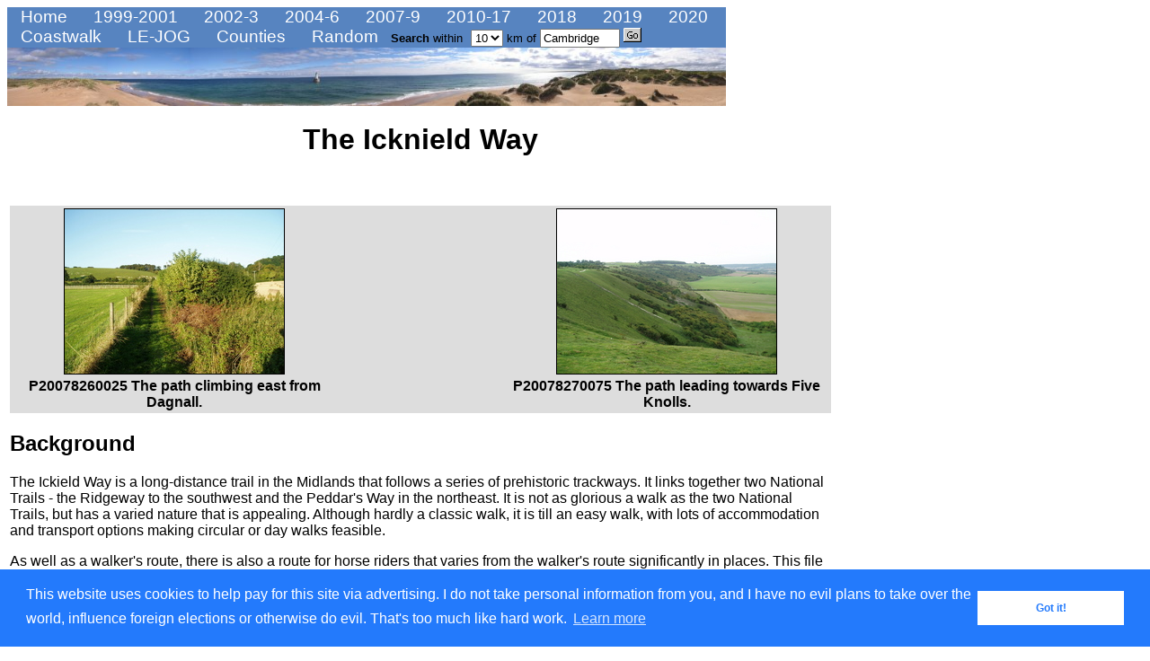

--- FILE ---
content_type: text/html; charset=UTF-8
request_url: https://www.britishwalks.org/Trails/IcknieldWay.php
body_size: 3418
content:
<!DOCTYPE HTML PUBLIC "-//W3C//DTD HTML 4.0 Transitional//EN">
<HTML lang="en">
<HEAD>  
 <META HTTP-EQUIV="Content-Type" CONTENT="text/html; charset=iso-8859-1">
   <META NAME="description" CONTENT="Icknield Way long distance path">
   <META NAME="keywords" CONTENT="walking,camping,hiking,backpacking,icknield way,national trails">
   <META NAME="Author" CONTENT="David Cotton">
   <TITLE>The Icknield Way</TITLE>
</HEAD>








<meta http-equiv="Content-Type" content="text/html; charset=utf-8">
<script src="https://www.google-analytics.com/urchin.js" type="text/javascript">
</script>
<script type="text/javascript">
_uacct = "UA-117829-1";
urchinTracker();
</script>

<script type="text/javascript">
function o_popup(page) {
  window.open(page,"Explanation of profiles and ascents / descents","width=500, height=200");
}
</script>

<style type="text/css">
<!--
@import url("/main_stylesheet.css");
-->
</style>




<link rel="stylesheet" type="text/css" href="//cdnjs.cloudflare.com/ajax/libs/cookieconsent2/3.0.3/cookieconsent.min.css" />
<script src="//cdnjs.cloudflare.com/ajax/libs/cookieconsent2/3.0.3/cookieconsent.min.js"></script>
<script>
window.addEventListener("load", function(){
window.cookieconsent.initialise({
  "palette": {
    "popup": {
      "background": "#237afc"
    },
    "button": {
      "background": "#fff",
      "text": "#237afc"
    }
  },
  "content": {
    "message": "This website uses cookies to help pay for this site via advertising. I do not take personal information from you, and I have no evil plans to take over the world, influence foreign elections or otherwise do evil. That's too much like hard work.",
    "href": "/notes/cookiepolicy.php"
  }
})});
</script>


</HEAD>

<body>
<!-- <FORM action="http://www.britishwalks.org/cgi-bin/search.cgi"> -->
<FORM action="/cgi-bin/search.cgi"><INPUT type="hidden" name="page" value="main walks index">

<div class=toolbar>
  <a class=top_menu_medium href="/" title="Home">&nbsp;Home</a>
  <a class=top_menu_large href="/walks/2001/index1999-2001.php" title="1999-2001">&nbsp;1999-2001</a>
  <a class=top_menu_medium href="/walks/2003/index2002-2003.php" title="2002-2003">&nbsp;2002-3</a>
  <a class=top_menu_medium href="/walks/2006/index2004-2006.php" title="2004-2005">&nbsp;2004-6</a>
  <a class=top_menu_medium href="/walks/2009/index2007-2009.php" title="2008">&nbsp;2007-9</a>
  <a class=top_menu_medium href="/walks/2017/index2010-2017.php" title="2010-2017">&nbsp;2010-17</a>
  <a class=top_menu_medium href="/walks/2018/index.php" title="2018">&nbsp;2018</a>
  <a class=top_menu_medium href="/walks/2019/index.php" title="2019">&nbsp;2019</a>
  <a class=top_menu_medium href="/walks/2020/index.php" title="2020">&nbsp;2020</a>
</div>

<div class=toolbar>
  <a class=bot_menu href="/walks/Named/CoastWalk/index.php" title="Coastwalk">&nbsp;Coastwalk</a>
  <a class=bot_menu href="/walks/Named/LEJOG/index.php" title="LE-JOG">&nbsp;LE-JOG</a>
  <a class=bot_menu href="/walks/Counties/index.php" title="Counties">&nbsp;Counties</a>
<a class=bot_menu href=".././walks/2006/718.php" title="Go to random walk">&nbsp;Random</a>
  <a class=search_menu2>
  <b>Search</b> within
      <img src="" width="1" height="3" alt="">
      <SELECT NAME="distance">
        <OPTION SELECTED>10
	<OPTION>20
	<OPTION>30
      </SELECT> km of
      <INPUT type="text" name="location" id="walkssearchbox" size="9" VALUE="Cambridge">
      <input type="image" value="go" src="/Images/Buttons/Navigation/go.gif" alt="Go">
   </a>
</div>

<!-- Display the walks banner -->
<TABLE WIDTH="800" cellpadding="0" cellspacing="0" BORDER="0">
 <tr>
  <td><img src="/Images/Buttons/Navigation/RattrayHeadSmaller.jpg" alt="Hiking in Britain" border=0 width=800 height=65>
  </td>
 </tr>
</TABLE>
</form>
<!-- End header-->


<!-- Start main content table -->
<table width=920>
<tr><td width=800> <!-- Start left-hand pane -->

<center><h1>The Icknield Way</h1></center>



<P>&nbsp;
<CENTER><TABLE border="0" bgcolor="#DDDDDD"><TR>
<TD WIDTH="40%"><CENTER> <IMG ALT="P20078260025	The path climbing east from Dagnall." SRC="../walks/walk_pics/Digital/20070826/Small/P20078260025.JPG" width="244"  height="183" border="1"> </CENTER></TD>
<TD WIDTH=100><CENTER>&nbsp;&nbsp;&nbsp;&nbsp;&nbsp;</CENTER></TD>
<TD WIDTH="40%"><CENTER> <IMG ALT="P20078270075	The path leading towards Five Knolls." SRC="../walks/walk_pics/Digital/20070827/Small/P20078270075.JPG" width="244"  height="183" border="1"> </CENTER></TD>
</TR>
<TR>
<TD WIDTH="40%"><CENTER> <B>P20078260025	The path climbing east from Dagnall.</B> </CENTER>
</TD>
<TD WIDTH=100><CENTER>&nbsp;&nbsp;&nbsp;&nbsp;&nbsp;</CENTER></TD>
<TD WIDTH="40%"><CENTER> <B>P20078270075	The path leading towards Five Knolls.</B> </CENTER>
</TD></TR>
</TABLE>
</CENTER>



<H2>Background</H2>
	<P> The Ickield Way is a long-distance trail in the Midlands that follows a series of prehistoric trackways. It links together two National Trails - the Ridgeway to the southwest and the Peddar's Way in the northeast. It is not as glorious a walk as the two National Trails, but has a varied nature that is appealing. Although hardly a classic walk, it is till an easy walk, with lots of accommodation and transport options making circular or day walks feasible.
	<P> As well as a walker's route, there is also a route for horse riders that varies from the walker's route significantly in places. This file describes a walk along the walker's route. There are also various semi-official extensions to the Icknield Way, particularly to the southwest, and an alternative route through the Luton and Dunstable urban areas.


<P>
<HR><P>
<H2>The walk statistics:</H2>
<TABLE border="1" bgcolor="#DDDDDD">
<TR bgcolor="#FFFFFF"><TH>         <TH>Planned <TH>Completed <TH>To do <TH>Percentage completed </TR>
<TR bgcolor="#FFFFFF"><TD>Distance <TD>123.7 miles<TD>123.7 miles<TD>0 miles<TD>100 %</TR>
<TR bgcolor="#FFFFFF"><TD>Legs     <TD>7 <TD>7 <TD>0 <TD>100 %</TR>
</TABLE>
<P>&nbsp;
<table border="1" bgcolor="#DDDDDD">
 <TR bgcolor="#FFFFFF"><TD> Total duration of walk <TD>2 days, 1 hours and 40 minutes
 <TR bgcolor="#FFFFFF"><TD> Stopped time <TD>4 hours and 38 minutes
 <TR bgcolor="#FFFFFF"><TD> Shortest completed leg <TD> Ivinghoe Beacon to Whipsnade at 4.8 miles
 <TR bgcolor="#FFFFFF"><TD> Longest completed leg <TD> Baldock station to Great Chesterford station at 26.7 miles
 <TR bgcolor="#FFFFFF"><TD> Average distance per leg <TD>17.67 miles
</table>
<P>&nbsp;
<table border="1" bgcolor="#DDDDDD">
</table>

<P>&nbsp;
<CENTER><TABLE border="0" bgcolor="#DDDDDD"><TR>
<TD WIDTH="40%"><CENTER> <IMG ALT="P20078270104	Heading north towards Wingfield." SRC="../walks/walk_pics/Digital/20070827/Small/P20078270104.JPG" width="244"  height="183" border="1"> </CENTER></TD>
<TD WIDTH=100><CENTER>&nbsp;&nbsp;&nbsp;&nbsp;&nbsp;</CENTER></TD>
<TD WIDTH="40%"><CENTER> <IMG ALT="P20079169214	The view from Sharpenhoe Clappers." SRC="../walks/walk_pics/Digital/20070916/Small/P20079169214.JPG" width="244"  height="183" border="1"> </CENTER></TD>
</TR>
<TR>
<TD WIDTH="40%"><CENTER> <B>P20078270104	Heading north towards Wingfield.</B> </CENTER>
</TD>
<TD WIDTH=100><CENTER>&nbsp;&nbsp;&nbsp;&nbsp;&nbsp;</CENTER></TD>
<TD WIDTH="40%"><CENTER> <B>P20079169214	The view from Sharpenhoe Clappers.</B> </CENTER>
</TD></TR>
</TABLE>
</CENTER>


<P>









<P>
<HR>
<P><H1>The walk in full:</H1>
<CENTER><TABLE border="1" bgcolor="#DDDDDD">
<TR bgcolor="#FFFFFF"><TH width=200></TH><TH>No.</TH><TH>From</TH>	<TH>To</TH>	<TH>Distance</TH>	<TH>Status</TH></TR>
<TR bgcolor="#DDDDDD"> <TD align=center><a href="/walks/2007/784.php"><IMG SRC="../walks/walk_pics/Digital/20070826/Small/P20078260031.JPG"></a></TD>
<TD>1</TD>  
                       <TD>Ivinghoe Beacon</TD>
                       <TD>Whipsnade</TD>
                       <TD>4.8</TD>
                       <TD><A HREF="/walks/2007/784.php">Completed</A></TD></TR>
<TR bgcolor="#DDDDDD"> <TD align=center><a href="/walks/2007/785.php"><IMG SRC="../walks/walk_pics/Digital/20070827/Small/P20078270075.JPG"></a></TD>
<TD>2</TD>  
                       <TD>Whipsnade</TD>
                       <TD>Harlington station</TD>
                       <TD>14.2</TD>
                       <TD><A HREF="/walks/2007/785.php">Completed</A></TD></TR>
<TR bgcolor="#DDDDDD"> <TD align=center><a href="/walks/2007/786.php"><IMG SRC="../walks/walk_pics/Digital/20070916/Small/P20079169269.JPG"></a></TD>
<TD>3</TD>  
                       <TD>Harlington station</TD>
                       <TD>Baldock station</TD>
                       <TD>21.9</TD>
                       <TD><A HREF="/walks/2007/786.php">Completed</A></TD></TR>
<TR bgcolor="#DDDDDD"> <TD align=center><a href="/walks/2007/780.php"><IMG SRC="../walks/walk_pics/Digital/20070728/Small/P20077288845.JPG"></a></TD>
<TD>4</TD>  
                       <TD>Baldock station</TD>
                       <TD>Great Chesterford station</TD>
                       <TD>26.7</TD>
                       <TD><A HREF="/walks/2007/780.php">Completed</A></TD></TR>
<TR bgcolor="#DDDDDD"> <TD align=center><a href="/walks/2007/778.php"><IMG SRC="../walks/walk_pics/Digital/20070711/Small/P20077118649.JPG"></a></TD>
<TD>5</TD>  
                       <TD>Great Chesterford station</TD>
                       <TD>Dullingham Station</TD>
                       <TD>19.5</TD>
                       <TD><A HREF="/walks/2007/778.php">Completed</A></TD></TR>
<TR bgcolor="#DDDDDD"> <TD align=center><a href="/walks/2007/781.php"><IMG SRC="../walks/walk_pics/Digital/20070811/Small/P20078119031.JPG"></a></TD>
<TD>6</TD>  
                       <TD>Dullingham Station</TD>
                       <TD>King's Wood</TD>
                       <TD>24.9</TD>
                       <TD><A HREF="/walks/2007/781.php">Completed</A></TD></TR>
<TR bgcolor="#DDDDDD"> <TD align=center><a href="/walks/2007/782.php"><IMG SRC="../walks/walk_pics/Digital/20070812/Small/P20078129171.JPG"></a></TD>
<TD>7</TD>  
                       <TD>King's Wood</TD>
                       <TD>Knettishall Heath</TD>
                       <TD>11.7</TD>
                       <TD><A HREF="/walks/2007/782.php">Completed</A></TD></TR>
</TABLE></CENTER>


<P>&nbsp;
<CENTER><TABLE border="0" bgcolor="#DDDDDD"><TR>
<TD WIDTH="40%"><CENTER> <IMG ALT="P20078119084	The River Lark at Temple Bridge." SRC="../walks/walk_pics/Digital/20070811/Small/P20078119084.JPG" width="244"  height="183" border="1"> </CENTER></TD>
<TD WIDTH=100><CENTER>&nbsp;&nbsp;&nbsp;&nbsp;&nbsp;</CENTER></TD>
<TD WIDTH="40%"><CENTER> <IMG ALT="P20078129111	My tent in King's Wood." SRC="../walks/walk_pics/Digital/20070812/Small/P20078129111.JPG" width="244"  height="183" border="1"> </CENTER></TD>
</TR>
<TR>
<TD WIDTH="40%"><CENTER> <B>P20078119084	The River Lark at Temple Bridge.</B> </CENTER>
</TD>
<TD WIDTH=100><CENTER>&nbsp;&nbsp;&nbsp;&nbsp;&nbsp;</CENTER></TD>
<TD WIDTH="40%"><CENTER> <B>P20078129111	My tent in King's Wood.</B> </CENTER>
</TD></TR>
</TABLE>
</CENTER>



	<P> If you want more details of the path, then have a look at the following book. I used this book throughout my walk, and it proved to be invaluable.
<br />
<b>Warning</b>:  require(../../PHPTemplates/IcknieldWay-Directions.php): Failed to open stream: No such file or directory in <b>/home/britishw/domains/britishwalks.org/public_html/Trails/IcknieldWay.php</b> on line <b>171</b><br />
<br />
<b>Warning</b>:  require(../../PHPTemplates/IcknieldWay-Directions.php): Failed to open stream: No such file or directory in <b>/home/britishw/domains/britishwalks.org/public_html/Trails/IcknieldWay.php</b> on line <b>171</b><br />
<br />
<b>Fatal error</b>:  Uncaught Error: Failed opening required '../../PHPTemplates/IcknieldWay-Directions.php' (include_path='.:/usr/local/php83/lib/php') in /home/britishw/domains/britishwalks.org/public_html/Trails/IcknieldWay.php:171
Stack trace:
#0 {main}
  thrown in <b>/home/britishw/domains/britishwalks.org/public_html/Trails/IcknieldWay.php</b> on line <b>171</b><br />


--- FILE ---
content_type: text/css
request_url: https://www.britishwalks.org/main_stylesheet.css
body_size: 591
content:

  <STYLE type=text/css>
    BODY { background-color: #CCCCCC; FONT-FAMILY: arial, helvetica, Verdana, Geneva, Sans-Serif; font-size: 10pt }
    TD { FONT-FAMILY: arial, helvetica, Verdana, Geneva, Sans-Serif }
    LI { FONT-FAMILY: arial, helvetica, Verdana, Geneva, Sans-Serif }
    DIV { FONT-FAMILY: arial, helvetica, Verdana, Geneva, Sans-Serif; font-size: 10pt }
    A.menu:link { COLOR: yellow; FONT-SIZE: 10pt }
    A.menu:visited { COLOR: yellow; FONT-SIZE: 10pt }
    A.menu:active { COLOR: yellow; FONT-SIZE: 10pt }
    A.menu:hover { BACKGROUND: #0099cc; COLOR: #00FFFF; FONT-SIZE: 10pt }
    A.menu_noul:link { COLOR: white; FONT-SIZE: 16pt; TEXT-DECORATION: none }
    A.menu_noul:visited { COLOR: white; FONT-SIZE: 16pt; TEXT-DECORATION: none }
    A.menu_noul:active { COLOR: white; FONT-SIZE: 16pt; TEXT-DECORATION: none }
    A.menu_noul:hover { COLOR: white; FONT-SIZE: 16pt; TEXT-DECORATION: none }
    p {font-size: 12pt;
       font-style: normal;
       font-weight: normal;
       color: #000000; }
    br font-size: 12pt;
       font-style: normal;
       font-weight: normal;
       color: #000000; }

       
    .top_menu_small {
    COLOR: white; FONT-SIZE: 14pt; TEXT-DECORATION: none;
    font-weight: normal;
    padding-left: 10px; padding-right: 10px;
    background-color: #5784C0;
    width: 65px;
}
    .top_menu_large {
    COLOR: white; FONT-SIZE: 14pt; TEXT-DECORATION: none;
    font-weight: normal;
    padding-left: 10px; padding-right: 10px;
    background-color: #5784C0;
    width: 120px;
}
    .top_menu_medium {
    COLOR: white; FONT-SIZE: 14pt; TEXT-DECORATION: none;
    font-weight: normal;
    padding-left: 10px; padding-right: 10px;
    background-color: #5784C0;
    width: 90px;
}
    .bot_menu {
    COLOR: white; FONT-SIZE: 14pt; TEXT-DECORATION: none;
    font-weight: normal;
    padding-left: 10px; padding-right: 10px;
    background-color: #5784C0;
}
    .search_menu {
    COLOR: black; FONT-SIZE: 12pt; TEXT-DECORATION: none;
    font-weight: normal;
    padding-left: 130px; padding-right: 10px;
    background-color: #5784C0;
}
.top_menu:hover {
    background-color: #000000;
}


.bot_menu:hover {
    background-color: #000000;
}

.toolbar {
    width: 800px;
    background-color: #5784C0;
}

.coast_menu {
    COLOR: white; FONT-SIZE: 12pt; TEXT-DECORATION: none;
    font-weight: normal;
    padding-left: 10px; padding-right: 10px;
    background-color: #5784C0;
    width: 115px;
    height: 25px;
    vertical-align: middle; 
}
  
.coast_menu:hover {
    background-color: #80ff80;
}

.coast_toolbar {
    width: 115px;
    background-color: #5784C0;
}

.floatmapright
{
float: right;
width: 350px;
height: 600px;
margin: 0 0 10px 10px; 
background-color: #fff;
padding: 10px;
/*
border-top: 1px solid #999;
border-right: 2px solid #555;
border-bottom: 2px solid #555;
border-left: 1px solid #999;
*/
}

.thumbnail
{
float: left;
width: 250px;
background-color: #DDDDDD;
border: 1px solid #999;
margin: 0 15px 15px 0;
padding: 5px;
font-size: 12pt;
font-weight: Bold;
text-align: center
}

.pic_divider
{
float: left;
width: 10px;
margin: 0 15px 15px 0;
}


.clearboth { clear: both; }

.mapdivstyle
{
  width:800px; 
  border: 2px solid rgb(0, 0, 0);
  font-size: x-small;
}

</STYLE>

